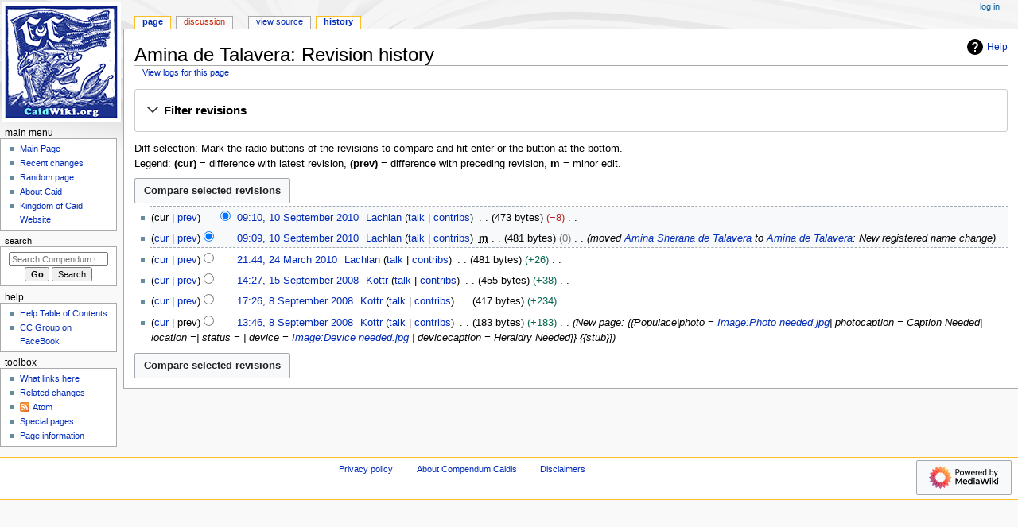

--- FILE ---
content_type: text/html; charset=UTF-8
request_url: https://caidwiki.org/index.php?title=Amina_de_Talavera&action=history
body_size: 6762
content:
<!DOCTYPE html>
<html class="client-nojs" lang="en" dir="ltr">
<head>
<meta charset="UTF-8">
<title>Amina de Talavera: Revision history - Compendum Caidis</title>
<script>document.documentElement.className="client-js";RLCONF={"wgBreakFrames":false,"wgSeparatorTransformTable":["",""],"wgDigitTransformTable":["",""],"wgDefaultDateFormat":"dmy","wgMonthNames":["","January","February","March","April","May","June","July","August","September","October","November","December"],"wgRequestId":"aX6_boHdCmNnQE1iJKHozgAALmo","wgCanonicalNamespace":"","wgCanonicalSpecialPageName":false,"wgNamespaceNumber":0,"wgPageName":"Amina_de_Talavera","wgTitle":"Amina de Talavera","wgCurRevisionId":47839,"wgRevisionId":0,"wgArticleId":2370,"wgIsArticle":false,"wgIsRedirect":false,"wgAction":"history","wgUserName":null,"wgUserGroups":["*"],"wgCategories":[],"wgPageViewLanguage":"en","wgPageContentLanguage":"en","wgPageContentModel":"wikitext","wgRelevantPageName":"Amina_de_Talavera","wgRelevantArticleId":2370,"wgIsProbablyEditable":false,"wgRelevantPageIsProbablyEditable":false,"wgRestrictionEdit":[],"wgRestrictionMove":[],"wgCiteReferencePreviewsActive":true};RLSTATE={"site.styles":"ready","user.styles":"ready","user":"ready","user.options":"loading","mediawiki.interface.helpers.styles":"ready","mediawiki.action.history.styles":"ready","mediawiki.special.changeslist":"ready","mediawiki.helplink":"ready","oojs-ui-core.styles":"ready","oojs-ui.styles.indicators":"ready","mediawiki.widgets.styles":"ready","oojs-ui-core.icons":"ready","mediawiki.htmlform.ooui.styles":"ready","mediawiki.htmlform.styles":"ready","mediawiki.widgets.DateInputWidget.styles":"ready","mediawiki.pager.styles":"ready","skins.monobook.styles":"ready","jquery.makeCollapsible.styles":"ready","mediawiki.feedlink":"ready"};
RLPAGEMODULES=["mediawiki.action.history","mediawiki.htmlform","jquery.makeCollapsible","mediawiki.htmlform.ooui","mediawiki.widgets.DateInputWidget","site","mediawiki.page.ready","skins.monobook.scripts"];</script>
<script>(RLQ=window.RLQ||[]).push(function(){mw.loader.impl(function(){return["user.options@12s5i",function($,jQuery,require,module){mw.user.tokens.set({"patrolToken":"+\\","watchToken":"+\\","csrfToken":"+\\"});
}];});});</script>
<link rel="stylesheet" href="/load.php?lang=en&amp;modules=jquery.makeCollapsible.styles%7Cmediawiki.action.history.styles%7Cmediawiki.feedlink%2Chelplink%7Cmediawiki.htmlform.ooui.styles%7Cmediawiki.htmlform.styles%7Cmediawiki.interface.helpers.styles%7Cmediawiki.pager.styles%7Cmediawiki.special.changeslist%7Cmediawiki.widgets.DateInputWidget.styles%7Cmediawiki.widgets.styles%7Coojs-ui-core.icons%2Cstyles%7Coojs-ui.styles.indicators%7Cskins.monobook.styles&amp;only=styles&amp;skin=monobook">
<script async="" src="/load.php?lang=en&amp;modules=startup&amp;only=scripts&amp;raw=1&amp;skin=monobook"></script>
<meta name="ResourceLoaderDynamicStyles" content="">
<link rel="stylesheet" href="/load.php?lang=en&amp;modules=site.styles&amp;only=styles&amp;skin=monobook">
<meta name="generator" content="MediaWiki 1.43.3">
<meta name="robots" content="noindex,nofollow,max-image-preview:standard">
<meta name="format-detection" content="telephone=no">
<meta name="viewport" content="width=device-width, initial-scale=1.0, user-scalable=yes, minimum-scale=0.25, maximum-scale=5.0">
<link rel="search" type="application/opensearchdescription+xml" href="/rest.php/v1/search" title="Compendum Caidis (en)">
<link rel="EditURI" type="application/rsd+xml" href="https://caidwiki.org/api.php?action=rsd">
<link rel="alternate" type="application/atom+xml" title="&quot;Amina de Talavera&quot; Atom feed" href="/index.php?title=Amina_de_Talavera&amp;feed=atom&amp;action=history">
<link rel="alternate" type="application/atom+xml" title="Compendum Caidis Atom feed" href="/index.php?title=Special:RecentChanges&amp;feed=atom">
</head>
<body class="mediawiki ltr sitedir-ltr mw-hide-empty-elt ns-0 ns-subject page-Amina_de_Talavera rootpage-Amina_de_Talavera skin-monobook action-history skin--responsive"><div id="globalWrapper">
	<div id="column-content">
		<div id="content" class="mw-body" role="main">
			<a id="top"></a>
			<div id="siteNotice"></div>
			<div class="mw-indicators">
				<div id="mw-indicator-mw-helplink" class="mw-indicator"><a href="https://www.mediawiki.org/wiki/Special:MyLanguage/Help:History" target="_blank" class="mw-helplink"><span class="mw-helplink-icon"></span>Help</a></div>
			</div>
			<h1 id="firstHeading" class="firstHeading mw-first-heading">Amina de Talavera: Revision history</h1>
			<div id="bodyContent" class="monobook-body">
				<div id="siteSub">From Compendum Caidis</div>
				<div id="contentSub" ><div id="mw-content-subtitle"><div class="mw-history-subtitle"><a href="/index.php?title=Special:Log&amp;page=Amina+de+Talavera" title="Special:Log">View logs for this page</a></div></div></div>
				
				<div id="jump-to-nav"></div><a href="#column-one" class="mw-jump-link">Jump to navigation</a><a href="#searchInput" class="mw-jump-link">Jump to search</a>
				<!-- start content -->
				<div id="mw-content-text" class="mw-body-content"><div class='mw-htmlform-ooui-wrapper oo-ui-layout oo-ui-panelLayout oo-ui-panelLayout-padded oo-ui-panelLayout-framed'><form id='mw-history-searchform' action='/index.php' method='get' enctype='application/x-www-form-urlencoded' class='mw-htmlform mw-htmlform-ooui oo-ui-layout oo-ui-formLayout'><fieldset id='mw-history-search' class='oo-ui-layout oo-ui-labelElement oo-ui-fieldsetLayout mw-collapsibleFieldsetLayout mw-collapsible mw-collapsed'><legend role='button' class='oo-ui-fieldsetLayout-header mw-collapsible-toggle'><span class='oo-ui-iconElement-icon oo-ui-iconElement-noIcon'></span><span class='oo-ui-labelElement-label'>Filter revisions</span><span class='oo-ui-widget oo-ui-widget-enabled oo-ui-iconElement-icon oo-ui-icon-expand oo-ui-iconElement oo-ui-labelElement-invisible oo-ui-iconWidget'>Expand</span><span class='oo-ui-widget oo-ui-widget-enabled oo-ui-iconElement-icon oo-ui-icon-collapse oo-ui-iconElement oo-ui-labelElement-invisible oo-ui-iconWidget'>Collapse</span></legend><div class='oo-ui-fieldsetLayout-group mw-collapsible-content'><div class='oo-ui-widget oo-ui-widget-enabled'><input type="hidden" value="Amina de Talavera" name="title">
<div data-mw-modules='mediawiki.widgets.DateInputWidget' id='ooui-php-6' class='mw-htmlform-field-HTMLDateTimeField  mw-htmlform-datetime-field mw-htmlform-autoinfuse oo-ui-layout oo-ui-labelElement oo-ui-fieldLayout oo-ui-fieldLayout-align-top' data-ooui='{"_":"mw.htmlform.FieldLayout","fieldWidget":{"tag":"mw-input-date-range-to"},"align":"top","helpInline":true,"$overlay":true,"label":{"html":"To date:"},"classes":["mw-htmlform-field-HTMLDateTimeField"," mw-htmlform-datetime-field","mw-htmlform-autoinfuse"]}'><div class='oo-ui-fieldLayout-body'><span class='oo-ui-fieldLayout-header'><label for='ooui-php-2' class='oo-ui-labelElement-label'>To date:</label></span><div class='oo-ui-fieldLayout-field'><div id='mw-input-date-range-to' class='oo-ui-widget oo-ui-widget-enabled oo-ui-inputWidget oo-ui-textInputWidget oo-ui-textInputWidget-type-text oo-ui-textInputWidget-php mw-widget-dateInputWidget' data-ooui='{"_":"mw.widgets.DateInputWidget","longDisplayFormat":false,"precision":"day","$overlay":true,"placeholder":"YYYY-MM-DD","name":"date-range-to","inputId":"ooui-php-2","required":false}'><input type='date' tabindex='0' name='date-range-to' value='' placeholder='YYYY-MM-DD' id='ooui-php-2' class='oo-ui-inputWidget-input' /><span class='oo-ui-iconElement-icon oo-ui-iconElement-noIcon'></span><span class='oo-ui-indicatorElement-indicator oo-ui-indicatorElement-noIndicator'></span></div></div></div></div><div id='ooui-php-7' class='mw-htmlform-field-HTMLTagFilter mw-htmlform-autoinfuse oo-ui-layout oo-ui-labelElement oo-ui-fieldLayout oo-ui-fieldLayout-align-top' data-ooui='{"_":"mw.htmlform.FieldLayout","fieldWidget":{"tag":"tagfilter"},"align":"top","helpInline":true,"$overlay":true,"label":{"html":"&lt;a href=\"\/index.php?title=Special:Tags\" title=\"Special:Tags\"&gt;Tag&lt;\/a&gt; filter:"},"classes":["mw-htmlform-field-HTMLTagFilter","mw-htmlform-autoinfuse"]}'><div class='oo-ui-fieldLayout-body'><span class='oo-ui-fieldLayout-header'><label for='ooui-php-4' class='oo-ui-labelElement-label'><a href="/index.php?title=Special:Tags" title="Special:Tags">Tag</a> filter:</label></span><div class='oo-ui-fieldLayout-field'><div id='tagfilter' class='oo-ui-widget oo-ui-widget-enabled oo-ui-inputWidget oo-ui-textInputWidget oo-ui-textInputWidget-type-text oo-ui-textInputWidget-php oo-ui-comboBoxInputWidget oo-ui-comboBoxInputWidget-php' data-ooui='{"_":"OO.ui.ComboBoxInputWidget","options":[{"data":"mw-blank","label":"Blanking"},{"data":"mw-manual-revert","label":"Manual revert"},{"data":"mw-new-redirect","label":"New redirect"},{"data":"mw-changed-redirect-target","label":"Redirect target changed"},{"data":"mw-removed-redirect","label":"Removed redirect"},{"data":"mw-replace","label":"Replaced"},{"data":"mw-reverted","label":"Reverted"},{"data":"mw-rollback","label":"Rollback"},{"data":"mw-undo","label":"Undo"},{"data":"wikieditor","label":"wikieditor (hidden tag)"}],"$overlay":true,"name":"tagfilter","inputId":"ooui-php-4","required":false}'><input type='text' tabindex='0' name='tagfilter' value='' list='ooui-php-3' id='ooui-php-4' class='oo-ui-inputWidget-input' /><span class='oo-ui-iconElement-icon oo-ui-iconElement-noIcon'></span><span class='oo-ui-indicatorElement-indicator oo-ui-indicatorElement-noIndicator'></span><span class='oo-ui-widget oo-ui-widget-enabled oo-ui-indicatorElement-indicator oo-ui-indicator-down oo-ui-indicatorElement oo-ui-labelElement-invisible oo-ui-indicatorWidget'></span><datalist id='ooui-php-3'><option value='mw-blank'>Blanking</option><option value='mw-manual-revert'>Manual revert</option><option value='mw-new-redirect'>New redirect</option><option value='mw-changed-redirect-target'>Redirect target changed</option><option value='mw-removed-redirect'>Removed redirect</option><option value='mw-replace'>Replaced</option><option value='mw-reverted'>Reverted</option><option value='mw-rollback'>Rollback</option><option value='mw-undo'>Undo</option><option value='wikieditor'>wikieditor (hidden tag)</option></datalist></div></div></div></div><div id='ooui-php-8' class='mw-htmlform-field-HTMLCheckField mw-htmlform-hide-if oo-ui-layout oo-ui-labelElement oo-ui-fieldLayout oo-ui-fieldLayout-align-inline' data-ooui='{"_":"mw.htmlform.FieldLayout","fieldWidget":{"tag":"mw-input-tagInvert"},"align":"inline","helpInline":true,"$overlay":true,"label":{"html":"Invert selection"},"condState":{"hide":["===","tagfilter",""]},"classes":["mw-htmlform-field-HTMLCheckField","mw-htmlform-hide-if"]}'><div class='oo-ui-fieldLayout-body'><span class='oo-ui-fieldLayout-field'><span id='mw-input-tagInvert' class='oo-ui-widget oo-ui-widget-enabled oo-ui-inputWidget oo-ui-checkboxInputWidget' data-ooui='{"_":"OO.ui.CheckboxInputWidget","name":"tagInvert","value":"1","inputId":"ooui-php-5","required":false}'><input type='checkbox' tabindex='0' name='tagInvert' value='1' id='ooui-php-5' class='oo-ui-inputWidget-input' /><span class='oo-ui-checkboxInputWidget-checkIcon oo-ui-widget oo-ui-widget-enabled oo-ui-iconElement-icon oo-ui-icon-check oo-ui-iconElement oo-ui-labelElement-invisible oo-ui-iconWidget'></span></span></span><span class='oo-ui-fieldLayout-header'><label for='ooui-php-5' class='oo-ui-labelElement-label'>Invert selection</label></span></div></div><input id="mw-input-action" name="action" type="hidden" value="history">
<div class="mw-htmlform-submit-buttons">
<span id='ooui-php-9' class='mw-htmlform-submit oo-ui-widget oo-ui-widget-enabled oo-ui-inputWidget oo-ui-buttonElement oo-ui-buttonElement-framed oo-ui-labelElement oo-ui-flaggedElement-primary oo-ui-flaggedElement-progressive oo-ui-buttonInputWidget' data-ooui='{"_":"OO.ui.ButtonInputWidget","type":"submit","value":"Show revisions","label":"Show revisions","flags":["primary","progressive"],"classes":["mw-htmlform-submit"]}'><button type='submit' tabindex='0' value='Show revisions' class='oo-ui-inputWidget-input oo-ui-buttonElement-button'><span class='oo-ui-iconElement-icon oo-ui-iconElement-noIcon'></span><span class='oo-ui-labelElement-label'>Show revisions</span><span class='oo-ui-indicatorElement-indicator oo-ui-indicatorElement-noIndicator'></span></button></span></div>
</div></div></fieldset></form></div><div class="mw-history-legend">
<p>Diff selection: Mark the radio buttons of the revisions to compare and hit enter or the button at the bottom.<br />
Legend: <strong>(cur)</strong> = difference with latest revision, <strong>(prev)</strong> = difference with preceding revision, <strong>m</strong> = minor edit.
</p>
</div><form action="/index.php" id="mw-history-compare">
<input type="hidden" value="Amina_de_Talavera" name="title">
<div class="mw-history-compareselectedversions"><input class="historysubmit mw-history-compareselectedversions-button cdx-button" title="See the differences between the two selected revisions of this page [v]" accesskey="v" type="submit" value="Compare selected revisions">
</div><section id="pagehistory" class="mw-pager-body"><h4 class="mw-index-pager-list-header-first mw-index-pager-list-header">10 September 2010</h4><ul class="mw-contributions-list">
<li data-mw-revid="47839"><span class="mw-history-histlinks mw-changeslist-links"><span><span class="mw-history-histlinks-current">cur</span></span><span><a href="/index.php?title=Amina_de_Talavera&amp;diff=prev&amp;oldid=47839" class="mw-history-histlinks-previous" title="Difference with preceding revision">prev</a></span></span><input type="radio" value="47839" disabled="" name="oldid" id="mw-oldid-null"><input type="radio" value="47839" checked="" name="diff" id="mw-diff-47839"> <bdi dir="ltr"><span class="mw-changeslist-time">09:10</span><bdi dir="ltr"><a href="/index.php?title=Amina_de_Talavera&amp;oldid=47839" class="mw-changeslist-date" title="Amina de Talavera">09:10, 10 September 2010</a></bdi></bdi> <span class='history-user'><a href="/index.php?title=User:Lachlan" class="mw-userlink" title="User:Lachlan" data-mw-revid="47839"><bdi>Lachlan</bdi></a> <span class="mw-usertoollinks mw-changeslist-links"><span><a href="/index.php?title=User_talk:Lachlan" class="mw-usertoollinks-talk" title="User talk:Lachlan">talk</a></span> <span><a href="/index.php?title=Special:Contributions/Lachlan" class="mw-usertoollinks-contribs" title="Special:Contributions/Lachlan">contribs</a></span></span></span> <span class="mw-changeslist-separator"></span> <span class="history-size mw-diff-bytes" data-mw-bytes="473">473 bytes</span> <span dir="ltr" class="mw-plusminus-neg mw-diff-bytes" title="473 bytes after change">−8</span> <span class="mw-changeslist-separator"></span> <span class="comment mw-comment-none">No edit summary</span></li>
<li data-mw-revid="47837"><span class="mw-history-histlinks mw-changeslist-links"><span><a href="/index.php?title=Amina_de_Talavera&amp;diff=47839&amp;oldid=47837" class="mw-history-histlinks-current" title="Difference with latest revision">cur</a></span><span><a href="/index.php?title=Amina_de_Talavera&amp;diff=prev&amp;oldid=47837" class="mw-history-histlinks-previous" title="Difference with preceding revision">prev</a></span></span><input type="radio" value="47837" checked="" name="oldid" id="mw-oldid-47837"><input type="radio" value="47837" name="diff" id="mw-diff-47837"> <bdi dir="ltr"><span class="mw-changeslist-time">09:09</span><bdi dir="ltr"><a href="/index.php?title=Amina_de_Talavera&amp;oldid=47837" class="mw-changeslist-date" title="Amina de Talavera">09:09, 10 September 2010</a></bdi></bdi> <span class='history-user'><a href="/index.php?title=User:Lachlan" class="mw-userlink" title="User:Lachlan" data-mw-revid="47837"><bdi>Lachlan</bdi></a> <span class="mw-usertoollinks mw-changeslist-links"><span><a href="/index.php?title=User_talk:Lachlan" class="mw-usertoollinks-talk" title="User talk:Lachlan">talk</a></span> <span><a href="/index.php?title=Special:Contributions/Lachlan" class="mw-usertoollinks-contribs" title="Special:Contributions/Lachlan">contribs</a></span></span></span> <abbr class="minoredit" title="This is a minor edit">m</abbr> <span class="mw-changeslist-separator"></span> <span class="history-size mw-diff-bytes" data-mw-bytes="481">481 bytes</span> <span dir="ltr" class="mw-plusminus-null mw-diff-bytes" title="481 bytes after change">0</span> <span class="mw-changeslist-separator"></span>  <span class="comment comment--without-parentheses">moved <a href="/index.php?title=Amina_Sherana_de_Talavera" class="mw-redirect" title="Amina Sherana de Talavera">Amina Sherana de Talavera</a> to <a href="/index.php?title=Amina_de_Talavera" title="Amina de Talavera">Amina de Talavera</a>: New registered name change</span></li>
</ul><h4 class="mw-index-pager-list-header">24 March 2010</h4><ul class="mw-contributions-list">
<li data-mw-revid="43698"><span class="mw-history-histlinks mw-changeslist-links"><span><a href="/index.php?title=Amina_de_Talavera&amp;diff=47839&amp;oldid=43698" class="mw-history-histlinks-current" title="Difference with latest revision">cur</a></span><span><a href="/index.php?title=Amina_de_Talavera&amp;diff=prev&amp;oldid=43698" class="mw-history-histlinks-previous" title="Difference with preceding revision">prev</a></span></span><input type="radio" value="43698" name="oldid" id="mw-oldid-43698"><input type="radio" value="43698" name="diff" id="mw-diff-43698"> <bdi dir="ltr"><span class="mw-changeslist-time">21:44</span><bdi dir="ltr"><a href="/index.php?title=Amina_de_Talavera&amp;oldid=43698" class="mw-changeslist-date" title="Amina de Talavera">21:44, 24 March 2010</a></bdi></bdi> <span class='history-user'><a href="/index.php?title=User:Lachlan" class="mw-userlink" title="User:Lachlan" data-mw-revid="43698"><bdi>Lachlan</bdi></a> <span class="mw-usertoollinks mw-changeslist-links"><span><a href="/index.php?title=User_talk:Lachlan" class="mw-usertoollinks-talk" title="User talk:Lachlan">talk</a></span> <span><a href="/index.php?title=Special:Contributions/Lachlan" class="mw-usertoollinks-contribs" title="Special:Contributions/Lachlan">contribs</a></span></span></span> <span class="mw-changeslist-separator"></span> <span class="history-size mw-diff-bytes" data-mw-bytes="481">481 bytes</span> <span dir="ltr" class="mw-plusminus-pos mw-diff-bytes" title="481 bytes after change">+26</span> <span class="mw-changeslist-separator"></span> <span class="comment mw-comment-none">No edit summary</span></li>
</ul><h4 class="mw-index-pager-list-header">15 September 2008</h4><ul class="mw-contributions-list">
<li data-mw-revid="8506"><span class="mw-history-histlinks mw-changeslist-links"><span><a href="/index.php?title=Amina_de_Talavera&amp;diff=47839&amp;oldid=8506" class="mw-history-histlinks-current" title="Difference with latest revision">cur</a></span><span><a href="/index.php?title=Amina_de_Talavera&amp;diff=prev&amp;oldid=8506" class="mw-history-histlinks-previous" title="Difference with preceding revision">prev</a></span></span><input type="radio" value="8506" name="oldid" id="mw-oldid-8506"><input type="radio" value="8506" name="diff" id="mw-diff-8506"> <bdi dir="ltr"><span class="mw-changeslist-time">14:27</span><bdi dir="ltr"><a href="/index.php?title=Amina_de_Talavera&amp;oldid=8506" class="mw-changeslist-date" title="Amina de Talavera">14:27, 15 September 2008</a></bdi></bdi> <span class='history-user'><a href="/index.php?title=User:Kottr" class="mw-userlink" title="User:Kottr" data-mw-revid="8506"><bdi>Kottr</bdi></a> <span class="mw-usertoollinks mw-changeslist-links"><span><a href="/index.php?title=User_talk:Kottr" class="mw-usertoollinks-talk" title="User talk:Kottr">talk</a></span> <span><a href="/index.php?title=Special:Contributions/Kottr" class="mw-usertoollinks-contribs" title="Special:Contributions/Kottr">contribs</a></span></span></span> <span class="mw-changeslist-separator"></span> <span class="history-size mw-diff-bytes" data-mw-bytes="455">455 bytes</span> <span dir="ltr" class="mw-plusminus-pos mw-diff-bytes" title="455 bytes after change">+38</span> <span class="mw-changeslist-separator"></span> <span class="comment mw-comment-none">No edit summary</span></li>
</ul><h4 class="mw-index-pager-list-header">8 September 2008</h4><ul class="mw-contributions-list">
<li data-mw-revid="7995"><span class="mw-history-histlinks mw-changeslist-links"><span><a href="/index.php?title=Amina_de_Talavera&amp;diff=47839&amp;oldid=7995" class="mw-history-histlinks-current" title="Difference with latest revision">cur</a></span><span><a href="/index.php?title=Amina_de_Talavera&amp;diff=prev&amp;oldid=7995" class="mw-history-histlinks-previous" title="Difference with preceding revision">prev</a></span></span><input type="radio" value="7995" name="oldid" id="mw-oldid-7995"><input type="radio" value="7995" name="diff" id="mw-diff-7995"> <bdi dir="ltr"><span class="mw-changeslist-time">17:26</span><bdi dir="ltr"><a href="/index.php?title=Amina_de_Talavera&amp;oldid=7995" class="mw-changeslist-date" title="Amina de Talavera">17:26, 8 September 2008</a></bdi></bdi> <span class='history-user'><a href="/index.php?title=User:Kottr" class="mw-userlink" title="User:Kottr" data-mw-revid="7995"><bdi>Kottr</bdi></a> <span class="mw-usertoollinks mw-changeslist-links"><span><a href="/index.php?title=User_talk:Kottr" class="mw-usertoollinks-talk" title="User talk:Kottr">talk</a></span> <span><a href="/index.php?title=Special:Contributions/Kottr" class="mw-usertoollinks-contribs" title="Special:Contributions/Kottr">contribs</a></span></span></span> <span class="mw-changeslist-separator"></span> <span class="history-size mw-diff-bytes" data-mw-bytes="417">417 bytes</span> <span dir="ltr" class="mw-plusminus-pos mw-diff-bytes" title="417 bytes after change">+234</span> <span class="mw-changeslist-separator"></span> <span class="comment mw-comment-none">No edit summary</span></li>
<li data-mw-revid="7934"><span class="mw-history-histlinks mw-changeslist-links"><span><a href="/index.php?title=Amina_de_Talavera&amp;diff=47839&amp;oldid=7934" class="mw-history-histlinks-current" title="Difference with latest revision">cur</a></span><span><span class="mw-history-histlinks-previous">prev</span></span></span><input type="radio" value="7934" name="oldid" id="mw-oldid-7934"><input type="radio" value="7934" name="diff" id="mw-diff-7934"> <bdi dir="ltr"><span class="mw-changeslist-time">13:46</span><bdi dir="ltr"><a href="/index.php?title=Amina_de_Talavera&amp;oldid=7934" class="mw-changeslist-date" title="Amina de Talavera">13:46, 8 September 2008</a></bdi></bdi> <span class='history-user'><a href="/index.php?title=User:Kottr" class="mw-userlink" title="User:Kottr" data-mw-revid="7934"><bdi>Kottr</bdi></a> <span class="mw-usertoollinks mw-changeslist-links"><span><a href="/index.php?title=User_talk:Kottr" class="mw-usertoollinks-talk" title="User talk:Kottr">talk</a></span> <span><a href="/index.php?title=Special:Contributions/Kottr" class="mw-usertoollinks-contribs" title="Special:Contributions/Kottr">contribs</a></span></span></span> <span class="mw-changeslist-separator"></span> <span class="history-size mw-diff-bytes" data-mw-bytes="183">183 bytes</span> <span dir="ltr" class="mw-plusminus-pos mw-diff-bytes" title="183 bytes after change">+183</span> <span class="mw-changeslist-separator"></span>  <span class="comment comment--without-parentheses">New page: {{Populace|photo = <a href="/index.php?title=File:Photo_needed.jpg" title="File:Photo needed.jpg">Image:Photo needed.jpg</a>| photocaption = Caption Needed| location =| status = | device = <a href="/index.php?title=File:Device_needed.jpg" title="File:Device needed.jpg">Image:Device needed.jpg</a> | devicecaption = Heraldry Needed}}  {{stub}}</span></li>
</ul><div class="mw-history-compareselectedversions"><input class="historysubmit mw-history-compareselectedversions-button cdx-button" title="See the differences between the two selected revisions of this page [v]" accesskey="v" type="submit" value="Compare selected revisions">
</div></section></form>
<div class="printfooter" data-nosnippet="">Retrieved from "<a dir="ltr" href="https://caidwiki.org/index.php?title=Amina_de_Talavera">https://caidwiki.org/index.php?title=Amina_de_Talavera</a>"</div></div>
				<div id="catlinks" class="catlinks catlinks-allhidden" data-mw="interface"></div>
				<!-- end content -->
				<div class="visualClear"></div>
			</div>
		</div>
		<div class="visualClear"></div>
	</div>
	<div id="column-one" >
		<h2>Navigation menu</h2>
		<div role="navigation" class="portlet" id="p-cactions" aria-labelledby="p-cactions-label">
			<h3 id="p-cactions-label" >Page actions</h3>
			<div class="pBody">
				<ul >
				<li id="ca-nstab-main" class="selected mw-list-item"><a href="/index.php?title=Amina_de_Talavera" title="View the content page [c]" accesskey="c">Page</a></li><li id="ca-talk" class="new mw-list-item"><a href="/index.php?title=Talk:Amina_de_Talavera&amp;action=edit&amp;redlink=1" rel="discussion" class="new" title="Discussion about the content page (page does not exist) [t]" accesskey="t">Discussion</a></li><li id="ca-view" class="mw-list-item"><a href="/index.php?title=Amina_de_Talavera">Read</a></li><li id="ca-viewsource" class="mw-list-item"><a href="/index.php?title=Amina_de_Talavera&amp;action=edit" title="This page is protected.&#10;You can view its source [e]" accesskey="e">View source</a></li><li id="ca-history" class="selected mw-list-item"><a href="/index.php?title=Amina_de_Talavera&amp;action=history" title="Past revisions of this page [h]" accesskey="h">History</a></li>
				
				</ul>
			</div>
		</div>
		
<div role="navigation" class="portlet mw-portlet mw-portlet-cactions-mobile"
	id="p-cactions-mobile" aria-labelledby="p-cactions-mobile-label">
	<h3 id="p-cactions-mobile-label" >Page actions</h3>
	<div class="pBody">
		<ul ><li id="main-mobile" class="selected mw-list-item"><a href="/index.php?title=Amina_de_Talavera" title="Page">Page</a></li><li id="talk-mobile" class="new mw-list-item"><a href="/index.php?title=Talk:Amina_de_Talavera&amp;action=edit&amp;redlink=1" title=" (page does not exist)" class="new">Discussion</a></li><li id="ca-more" class="mw-list-item"><a href="#p-cactions">More</a></li><li id="ca-tools" class="mw-list-item"><a href="#p-tb" title="Toolbox">Toolbox</a></li></ul>
		
	</div>
</div>

		<div role="navigation" class="portlet" id="p-personal" aria-labelledby="p-personal-label">
			<h3 id="p-personal-label" >Personal tools</h3>
			<div class="pBody">
				<ul >
				<li id="pt-login" class="mw-list-item"><a href="/index.php?title=Special:UserLogin&amp;returnto=Amina+de+Talavera&amp;returntoquery=action%3Dhistory" title="You are encouraged to log in; however, it is not mandatory [o]" accesskey="o">Log in</a></li>
				</ul>
			</div>
		</div>
		<div class="portlet" id="p-logo" role="banner">
			<a href="/index.php?title=Main_Page" class="mw-wiki-logo"></a>
		</div>
		<div id="sidebar">
		
<div role="navigation" class="portlet mw-portlet mw-portlet-Main_Menu"
	id="p-Main_Menu" aria-labelledby="p-Main_Menu-label">
	<h3 id="p-Main_Menu-label" >Main Menu</h3>
	<div class="pBody">
		<ul ><li id="n-mainpage" class="mw-list-item"><a href="/index.php?title=Main_Page" title="Visit the main page [z]" accesskey="z">Main Page</a></li><li id="n-recentchanges" class="mw-list-item"><a href="/index.php?title=Special:RecentChanges" title="A list of recent changes in the wiki [r]" accesskey="r">Recent changes</a></li><li id="n-randompage" class="mw-list-item"><a href="/index.php?title=Special:Random" title="Load a random page [x]" accesskey="x">Random page</a></li><li id="n-About-Caid" class="mw-list-item"><a href="/index.php?title=Caid">About Caid</a></li><li id="n-Kingdom-of-Caid-Website" class="mw-list-item"><a href="http://www.sca-caid.org" rel="nofollow">Kingdom of Caid Website</a></li></ul>
		
	</div>
</div>

		<div role="search" class="portlet" id="p-search">
			<h3 id="p-search-label" ><label for="searchInput">Search</label></h3>
			<div class="pBody" id="searchBody">
				<form action="/index.php" id="searchform"><input type="hidden" value="Special:Search" name="title"><input type="search" name="search" placeholder="Search Compendum Caidis" aria-label="Search Compendum Caidis" autocapitalize="sentences" title="Search Compendum Caidis [f]" accesskey="f" id="searchInput"><input type="submit" name="go" value="Go" title="Go to a page with this exact name if it exists" class="searchButton" id="searchButton"> <input type="submit" name="fulltext" value="Search" title="Search the pages for this text" class="searchButton mw-fallbackSearchButton" id="mw-searchButton"></form>
			</div>
		</div>
		
<div role="navigation" class="portlet mw-portlet mw-portlet-Help"
	id="p-Help" aria-labelledby="p-Help-label">
	<h3 id="p-Help-label" >Help</h3>
	<div class="pBody">
		<ul ><li id="n-Help-Table-of-Contents" class="mw-list-item"><a href="/index.php?title=Help:Contents">Help Table of Contents</a></li><li id="n-CC-Group-on-FaceBook" class="mw-list-item"><a href="https://www.facebook.com/groups/282828621917471/" rel="nofollow">CC Group on FaceBook</a></li></ul>
		
	</div>
</div>

<div role="navigation" class="portlet mw-portlet mw-portlet-tb"
	id="p-tb" aria-labelledby="p-tb-label">
	<h3 id="p-tb-label" >Toolbox</h3>
	<div class="pBody">
		<ul ><li id="t-whatlinkshere" class="mw-list-item"><a href="/index.php?title=Special:WhatLinksHere/Amina_de_Talavera" title="A list of all wiki pages that link here [j]" accesskey="j">What links here</a></li><li id="t-recentchangeslinked" class="mw-list-item"><a href="/index.php?title=Special:RecentChangesLinked/Amina_de_Talavera" rel="nofollow" title="Recent changes in pages linked from this page [k]" accesskey="k">Related changes</a></li><li id="feedlinks" class="mw-list-item"><a href="/index.php?title=Amina_de_Talavera&amp;feed=atom&amp;action=history" id="feed-atom" rel="alternate" type="application/atom+xml" class="feedlink" title="Atom feed for this page">Atom</a></li><li id="t-specialpages" class="mw-list-item"><a href="/index.php?title=Special:SpecialPages" title="A list of all special pages [q]" accesskey="q">Special pages</a></li><li id="t-info" class="mw-list-item"><a href="/index.php?title=Amina_de_Talavera&amp;action=info" title="More information about this page">Page information</a></li></ul>
		
	</div>
</div>

		
		</div>
		<a href="#sidebar" title="Jump to navigation"
			class="menu-toggle" id="sidebar-toggle"></a>
		<a href="#p-personal" title="user tools"
			class="menu-toggle" id="p-personal-toggle"></a>
		<a href="#globalWrapper" title="back to top"
			class="menu-toggle" id="globalWrapper-toggle"></a>
	</div>
	<!-- end of the left (by default at least) column -->
	<div class="visualClear"></div>
	<div id="footer" class="mw-footer" role="contentinfo"
		>
		<div id="f-poweredbyico" class="footer-icons">
			<a href="https://www.mediawiki.org/" class="cdx-button cdx-button--fake-button cdx-button--size-large cdx-button--fake-button--enabled"><img src="/resources/assets/poweredby_mediawiki.svg" alt="Powered by MediaWiki" width="88" height="31" loading="lazy"></a>
		</div>
		<ul id="f-list">
			
			<li id="privacy"><a href="/index.php?title=Compendum_Caidis:Privacy_policy">Privacy policy</a></li><li id="about"><a href="/index.php?title=Compendum_Caidis:About">About Compendum Caidis</a></li><li id="disclaimers"><a href="/index.php?title=Compendum_Caidis:General_disclaimer">Disclaimers</a></li>
		</ul>
	</div>
</div>
<script>(RLQ=window.RLQ||[]).push(function(){mw.config.set({"wgBackendResponseTime":221,"wgPageParseReport":{"limitreport":{"cputime":"0.001","walltime":"0.002","ppvisitednodes":{"value":9,"limit":1000000},"postexpandincludesize":{"value":8,"limit":2097152},"templateargumentsize":{"value":0,"limit":2097152},"expansiondepth":{"value":2,"limit":100},"expensivefunctioncount":{"value":0,"limit":100},"unstrip-depth":{"value":0,"limit":20},"unstrip-size":{"value":0,"limit":5000000},"timingprofile":["100.00%    0.000      1 -total"]},"cachereport":{"timestamp":"20260201025022","ttl":86400,"transientcontent":false}}});});</script>
</body>
</html>